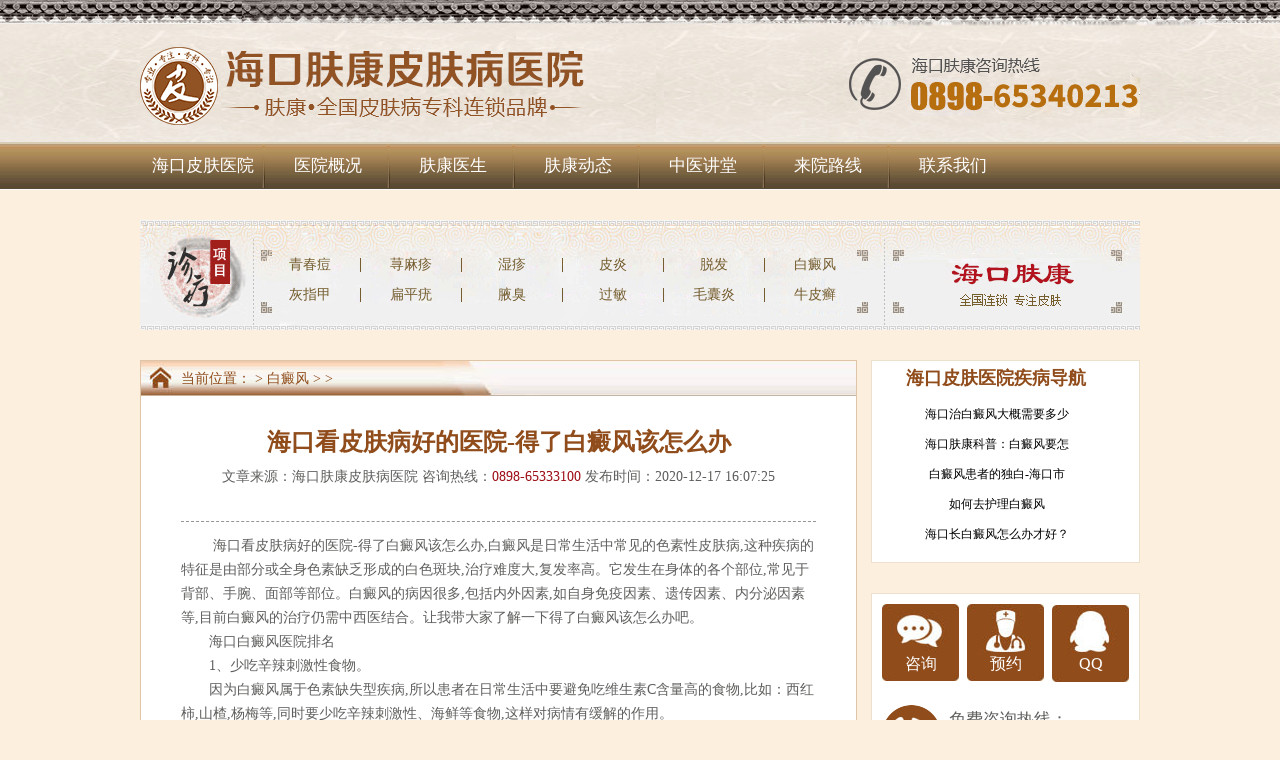

--- FILE ---
content_type: text/html; charset=gb2312
request_url: http://www.haikoupifuke.com/bdf/1159.html
body_size: 5558
content:
<!DOCTYPE html
  PUBLIC "-//W3C//DTD XHTML 1.0 Transitional//EN" "http://www.w3.org/TR/xhtml1/DTD/xhtml1-transitional.dtd">

<html xmlns="http://www.w3.org/1999/xhtml">

<head>
  <meta http-equiv="Content-Type" content="text/html; charset=gb2312" />
  <title>海口看皮肤病好的医院-得了白癜风该怎么办_海口肤康全国连锁</title>
  <meta name="keywords" content="得,白癜风,么办,院,好的,皮,病,,海," />
  <meta name="description" content="海口看皮肤病好的医院-得了白癜风该怎么办,白癜风是日常生活中常见的色素性皮肤病,这种疾病的特征是由部分或全身色素缺乏形成的白色斑块,治疗难度大,复发率高。它发生在身体的各个部位,常见于背部、手腕、面部等部位。白癜风的病因很多,包括内外因素,如自" />
  <link href="/css/style.css" rel="stylesheet" type="text/css" />
  <script type="text/javascript" src="/js/jquery.js"></script>
  <script type="text/javascript" src="/js/fixed.js"></script>
  <script language="javascript" type="text/javascript" src="/js/WdatePicker.js"></script>
  <base target="_blank" />
</head>

<body>
  <div class="header"><img src="/images/logo.png" alt="海口皮肤病医院logo" /></div>
  <div class="nav">
    <ul class="w1000 autohei">
      <li><a href="/" title="海口皮肤医院">海口皮肤医院</a></li>
      <li><a href="/yyjj/" rel="nofollow">医院概况</a></li>
      <li><a href="/fkzj/" rel="nofollow">肤康医生</a></li>
      <li><a href="/fkdt/" rel="nofollow">肤康动态</a></li>
      <li><a href="/zyjt/" rel="nofollow">中医讲堂</a></li>
      <li><a href="/lylx/" rel="nofollow">来院路线</a></li>
      <li style="background: none;"><a href="/swt/" rel="nofollow">联系我们</a></li>
    </ul>
  </div>
  <div class="banner">
    <script src="/js/index_banner.js"></script>
  </div>
  <div class="blank3"></div>
  <div class="menu-box w1000">
    <ul class="tro-list autohei">
      <li><a href="/qcd/" rel="nofollow" title="海口哪家青春痘医院比较好|海口青春痘怎样治疗">青春痘</a></li>
      <li><a href="/xmz/" rel="nofollow" title="海口哪家荨麻疹医院比较好|海口荨麻疹怎样治疗">荨麻疹</a></li>
      <li><a href="/sz/" rel="nofollow" title="海口哪家湿疹医院比较好|海口湿疹怎样治疗">湿疹</a></li>
      <li><a href="/py/" rel="nofollow" title="海口哪家皮炎医院比较好|海口皮炎怎样治疗">皮炎</a></li>
      <li><a href="/tf/" rel="nofollow" title="海口哪家脱发医院比较好|海口脱发怎样治疗">脱发</a></li>
      <li><a href="/bdf/" rel="nofollow" title="海口哪家白癜风医院比较好|海口白癜风怎样治疗">白癜风</a></li>
      <li><a href="/hzj/" rel="nofollow" title="海口哪家灰指甲医院比较好|海口灰指甲怎样治疗">灰指甲</a></li>
      <li><a href="/bpy/" rel="nofollow" title="海口哪家扁平疣医院比较好|海口扁平疣怎样治疗">扁平疣</a></li>
      <li><a href="/yc/" rel="nofollow" title="海口哪家腋臭医院比较好|海口腋臭怎样治疗">腋臭</a></li>
      <li><a href="/pfgm/" rel="nofollow" title="海口哪家过敏医院比较好|海口过敏怎样治疗">过敏</a></li>
      <li><a href="/mny/" rel="nofollow" title="海口哪家毛囊炎医院比较好|海口毛囊炎怎样治疗">毛囊炎</a></li>
      <li><a href="/npx/" rel="nofollow" title="海口哪家牛皮癣医院比较好|海口牛皮癣怎样治疗">牛皮癣</a></li>
    </ul>
  </div>
  <div class="blank3"></div>
  <div class="main w1000 autohei">
    <div class="content left">
      <div class="local-bar">
        <p>当前位置：<a href='http://www.haikoupifuke.com/'></a> > <a href='/bdf/'>白癜风</a> >  > </p>
      </div>
      <div class="art-box">
        <div class="art-lead">
          <h1>海口看皮肤病好的医院-得了白癜风该怎么办</h1>
          <p>文章来源：海口肤康皮肤病医院 咨询热线：<span class="red">0898-65333100</span> 发布时间：2020-12-17 16:07:25</p>
        </div>
        <div class="art-cont"> <p>&nbsp;　　海口看皮肤病好的医院-得了白癜风该怎么办,白癜风是日常生活中常见的色素性皮肤病,这种疾病的特征是由部分或全身色素缺乏形成的白色斑块,治疗难度大,复发率高。它发生在身体的各个部位,常见于背部、手腕、面部等部位。白癜风的病因很多,包括内外因素,如自身免疫因素、遗传因素、内分泌因素等,目前白癜风的治疗仍需中西医结合。让我带大家了解一下得了白癜风该怎么办吧。</p>
<p>　　海口白癜风医院排名</p>
<p>　　1、少吃辛辣刺激性食物。</p>
<p>　　因为白癜风属于色素缺失型疾病,所以患者在日常生活中要避免吃维生素C含量高的食物,比如：西红柿,山楂,杨梅等,同时要少吃辛辣刺激性、海鲜等食物,这样对病情有缓解的作用。</p>
<p>　　2、多吃水果蔬菜。</p>
<p>　　患者需要多吃蔬菜水果,多吃叶绿素含量高的食物和黑色食物,比如：猪肝、黑豆、黑芝麻、核桃等食物,并且多加锻炼身体,保持睡眠,不要熬夜,戒烟限酒,保持内心愉悦。</p>
<p>　　3、 针对治疗。</p>
<p>　　治疗白癜风目前主要是通过药物、激光、植皮、光疗等方式进行,恢复采用哪种方式需要根据患者的具体病情来定,所以建议患者去三甲医院皮肤科,让医生根据病情采取相应的方法治疗。</p>
<p>　　海口比较好的白癜风专科医院</p>
<p>　　4、日常护理。</p>
<p>　　对于白癜风的日常护理,患者们一定要重视起来,而且这个护理在病情得到控制后,患者依旧不能松懈,如果对日常护理松懈了下来,就很容易导致白癜风反复出现,因此患者要时刻谨记日常护理的重要性。</p>
<p>　　5、定期复诊。</p>
<p>　　白癜风一受刺激就会发病,同样的,控制住的病情也有可能受到外界因素而继续扩散,因此白癜风患者在白斑恢复后,也要注意定期到医院检查复诊,了解病情恢复的情况,及时的处理异常,避免白癜风再次复发的情况出现。</p>
<p>　　当患者发现身上有白癜风时,不仅要注意治疗,还要注意平时的护理。如果患者不注意白癜风,不注意平时的护理,那么白癜风可能会反复发生,这也会影响患者的心理。</p>
<p>　　海口哪家治白癜风好,综上所有,如果还有其他不明白,想了解的地方,可以在线直接咨询肤康皮肤科医生,也可以拨打服务热线进行咨询:0898-65333100。海口肤康皮肤病医院真诚为您服务！</p> </div>
        <div style="font-size: 18px; margin-top: 20px; text-align: center;">
          文章转载请注明本文地址<br><a
            href="http://www.haikoupifuke.com/bdf/1159.html">http://www.haikoupifuke.com/bdf/1159.html</a></div>

        <div class="to-doc autohei"> <a href="/swt/" rel="nofollow"><img src="/images/art_btn01.png"
              alt="海口皮肤医院电话" /></a> <a href="/swt/" rel="nofollow"> <img src="/images/art_btn02.png"
              alt="海口医院挂号处" /></a> </div>
        <ul class="page-sel autohei">
          <li>上一篇：<a href='/bdf/1157.html'>海口黑色素移植治疗白癜风效果怎么样</a>  </li>
          <li>下一篇：<a href='/bdf/1161.html'>海口皮肤科哪个医院正规-宝宝白癜风怎么治疗</a>  </li>
        </ul>
      </div>
    </div>
    <div class="side right">
      <div class="self-check com-boreder">
        <h1 class="com-lead">海口皮肤医院疾病导航</h1>
        <ul class="check-list">　　<li><p><a style="color:black" href="/bdf/269.html" target="_blank">海口治白癜风大概需要多少</a></p></li>
　　
　　<li><p><a style="color:black" href="/bdf/1521.html" target="_blank">海口肤康科普：白癜风要怎</a></p></li>
　　
　　<li><p><a style="color:black" href="/bdf/1374.html" target="_blank">白癜风患者的独白-海口市</a></p></li>
　　
　　<li><p><a style="color:black" href="/bdf/564.html" target="_blank">如何去护理白癜风</a></p></li>
　　
　　<li><p><a style="color:black" href="/bdf/1205.html" target="_blank">海口长白癜风怎么办才好？</a></p></li>
　　

        </ul>
      </div>
      <div class="blank3"></div>
      <div class="contact-area">
        <div class="con-ways"> <a href="/swt/" rel="nofollow" class="con-ask">咨询</a> <a href="/swt/" rel="nofollow"
            class="con-order">预约</a> <a href="/swt/" rel="nofollow" class="con-qq">QQ</a> </div>
        <ul class="hos-contact">
          <li> <cite><img src="/images/contact_icon04.png" alt="海口肤康医院咨询电话" /></cite>
            <p>免费咨询热线： <span>0898-65333100</span> </p>
          </li>
          <li> <cite><img src="/images/contact_icon05.png" alt="海口好的医院地址" /></cite>
            <p>海口市美兰区海府路97号<br />
              （省彩票中心旁）</p>
          </li>
          <li> <cite><img src="/images/contact_icon06.png" alt="海口皮肤病医院乘车路线" /></cite>
            <p>乘1/11/14/27/37/38/<br />
              39/41/4/44/51路到省彩票中心站下车即到</p>
          </li>
        </ul>
      </div>
      <div class="blank3"></div>
      <div class="com-boreder side-fixed">
        <h3 class="com-lead">医院简介</h3>
        <div class="hos-info"> <cite><img src="/images/7_160706141622_1.jpg" alt="海口肤康医院简介" /></cite>
          <p>海口肤康皮肤病医院位于海口市美兰区海府路97号(省彩票管理中心旁)，医院下设常见皮肤病、季节高发皮肤病、疑难皮肤病、皮肤美容、京、沪专家特需5大门诊...<a href="/yyjj/"
              class="red">[详情]</a></p>
        </div>
      </div>
    </div>
  </div>
  <div class="blank3"></div>
  <div class="form-box w1000">
    <div class="order-from">
      <h3>在线预约医生</h3>
      <form id="gh_form" name="gh_form" onsubmit="javascript:return check();" target="_blank" autocomplete="off"
        method="post" action="http://www.hengyitz.com/hygh/gh.php?act=add">
        <ul>
          <li>
            <label>姓名:</label>
            <input type="text" id="name" name="name" class="inp-txt" />
          </li>
          <li>
            <label>年龄:</label>
            <input type="text" class="inp-txt" style="margin-right: 15px;" />
            <span class="sex-sel">男:
              <input type="radio" name="sex" value="male" checked="checked" />
            </span><span class="sex-sel">女:
              <input type="radio" name="sex" value="male" />
            </span></li>
          <li>
            <label>预约就诊时间:</label>
            <input type="text" id="date" name="date" class="inp-txt Wdate" onclick="WdatePicker()" />
          </li>
          <li>
            <label>预留手机号码:</label>
            <input type="text" id="contacts" name="contacts" class="inp-txt" />
          </li>
          <li>
            <label>治疗病种:</label>
            <select class="tro-sel" id="type" name="type">
              <option value="青春痘">青春痘</option>
              <option value="荨麻疹">荨麻疹</option>
              <option value="湿疹">湿疹</option>
              <option value="皮炎">皮炎</option>
              <option value="脱发">脱发</option>
              <option value="灰指甲">灰指甲</option>
              <option value="扁平疣">扁平疣</option>
              <option value="腋臭">腋臭</option>
              <option value="斑秃">斑秃</option>
              <option value="毛囊炎">毛囊炎</option>
              <option value="牛皮癣">牛皮癣</option>
            </select>
          </li>
          <li>
            <label>验证码:</label>
            <input type="text" class="inp-txt inp-mark" />
            <span class="mark-sel"><img src="/images/mark_num.jpg" alt="海口皮肤科" /></span>
          </li>
        </ul>
        <input type="hidden" name="weburl" value="http://www.haikoupifuke.com" class="submitted" />
        <input type="hidden" name="webname" value="海口肤康皮肤病医院" />
      </form>
    </div>
  </div>
  <div class="blank3"></div>
  <script type="text/javascript">
    function check() {
      var re = /[\u4E00-\u9FA5]/g;
      if (document.gh_form.name.value == '如：李华') {
        alert('请填写姓名！');
        return false;
      } else if (!re.test(gh_form.name.value)) {
        alert('请填写中文姓名！');
        return false;
      }
      var istel = /^(?:13\d|18\d|15\d)\d{5}(\d{3}|\*{3})$/;
      if (!istel.test(gh_form.contacts.value)) {
        alert("请正确填写电话号码");
        return false;
      }
      if (document.gh_form.contacts.value == "") {
        alert("请填入您的联系方式");
        document.gh_form.contacts.focus();
        return false
      }
      alert("姓名：" + document.gh_form.name.value + "　　电话：" + document.gh_form.contacts.value + "\n\n挂号时间：" + document
        .gh_form.date.value + "　　治疗病种：" + document.gh_form.type.value +
        "　　预约号：z28\n\n预约成功！请记住您的预约号，以此作为网站挂号的凭证！\n\n本站挂号系统均为统一后台控制，预约成功后请勿重复提交挂号请求，以免占用挂号资源！\n\n温馨提醒：我院位于海口市曙光中路263号(鸿铭中心A座104号)，交通方便，如遇到路线问题，请拨打热线0898-65333100。如果您有事不能如期到院，请提前拨打电话（0898-65333100）取消预约， 我们好安排其他患者就诊，谢谢您的配合\n\n我院官方热线：0898-65333100  ，如有疑问可随时联系我们，祝您早日康复！"
      );
      return true;
    }
  </script>
  <div class="footer">
  <h2><img src="/images/fot_logo.png"  alt="海口皮肤病医院logo"/></h2>
  <ul class="fot-menu w1000 autohei">
    <li><a href="/">海口皮肤医院</a></li>
    <li><a href="/yyjj/" rel="nofollow">医院概况</a></li>
    <li><a href="/zjtd/" rel="nofollow">肤康医生</a></li>
    <li><a href="/fkdt/" rel="nofollow">肤康动态</a></li>
    <li><a href="/zyjt/" rel="nofollow">中医讲堂</a></li>
    <li><a href="/lylx/" rel="nofollow">来院路线</a></li>
    <li><a href="/swt/" rel="nofollow" >联系我们</a></li>
    <li style="background: none;"><a href="/swt/" rel="nofollow" >网站地图</a></li><i--/sitemap.html-->
  </ul>
  <div class="blank3"></div>
  <div class="copyright autohei w1000"> <cite class="left"><img src="/images/fot_logo02.png"  alt="海口皮肤病医院logo"/></cite>
    <div class="fot-info right">
      <p class="left">医院电话：0898-65333100<br />
        医院Q Q：690690898<br />
        医院地址：海口市美兰区海府路97号<br />
        （省彩票中心旁）<a href="http://www.haikoupifuke.com/sitemap.xml">网站地图</a></p>
      <h3 class="right"><img src="/images/fot_contact.png" usemap="#Map" border="0"  alt="海口肤康皮肤病医院联系电话"/>
        <map name="Map" id="Map">
          <area shape="rect" coords="4,5,221,56" href="/swt/" rel="nofollow"/>
          <area shape="rect" coords="6,69,253,128" href="/swt/" rel="nofollow"/>
        </map>
      </h3>
    </div>
  </div>
</div>
<!--自动推送-->
<script>
(function(){
    var bp = document.createElement('script');
    var curProtocol = window.location.protocol.split(':')[0];
    if (curProtocol === 'https') {
        bp.src = 'https://zz.bdstatic.com/linksubmit/push.js';        
    }
    else {
        bp.src = 'http://push.zhanzhang.baidu.com/push.js';
    }
    var s = document.getElementsByTagName("script")[0];
    s.parentNode.insertBefore(bp, s);
})();
</script>
<script src="/swt/swt.js" language="javascript" type="text/javascript"></script>
<script>
      var _hmt = _hmt || [];
      (function() {
        var hm = document.createElement("script");
        hm.src = "https://hm.baidu.com/hm.js?9496da63fef6d08c2c8736d6cfdbfc50";
        var s = document.getElementsByTagName("script")[0]; 
        s.parentNode.insertBefore(hm, s);
      })();
      </script></body>

</html>

--- FILE ---
content_type: text/css
request_url: http://www.haikoupifuke.com/css/style.css
body_size: 11798
content:
body,div,dl,dt,dd,ul,ol,li,h1,h2,h3,h4,h5,h6,pre,form,fieldset,input,textarea,p,blockquote,th,td,font{padding:0; margin: 0; font-

family: "微软雅黑", Arial, Helvetica, sans-serif;}
table{ border-collapse:collapse; border-spacing:0;}
fieldset,img{ border:0; vertical-align:top;}
h1,h2,h3,h4,h5,h6 {font-weight:normal; font-size:100%;}
ol,ul,li,dl,dt,dd{ list-style:none;}
input,button,textarea,checkbox,select,radio,form{ vertical-align: top;}
a{ color:#5f5f5d; text-decoration:none;}
a:link,a:visited{ text-decoration:none;}
a:hover{ text-decoration:underline;}
.red,.red a{ color:#9e0e16;}
.left{ float:left;}
.right{ float:right;}
.autohei{ height:auto; overflow:hidden; zoom:1;}
.clear{ font-size:0; line-height:0; clear:both; overflow:hidden; zoom:1;}
.blank{ height: 10px; font-size:0; line-height:0; clear:both; overflow:hidden;}
.blank2{ height: 20px; font-size:0; line-height:0; clear:both; overflow:hidden;}
.blank3{ height: 30px; font-size:0; line-height:0; clear:both; overflow:hidden;}
body { font-size: 14px; color: #5f5f5d; background: #fcefde;}
.w1000 { width: 1000px; margin: 0 auto;}
.header { text-align: center; margin: 0 auto; background: url(/images/hd_bg.png) center top no-repeat;}
.nav { height: 48px; background: url(/images/nav_bg.jpg) left top repeat-x;}
.nav ul li { width: 125px; float: left; text-align: center; font-size: 17px; line-height: 48px; background: url(/images/nav_line.jpg) 

right 2px no-repeat;}
.nav ul li a { color: #fff;}
.footer { height: 350px; overflow: hidden; background: url(/images/fot_bg.jpg) center top repeat-y;}
.footer h2 { text-align: center; padding: 15px 0 12px;}
.fot-menu { height: 60px; text-align: center; background: url(/images/fot_navBg.png) center top no-repeat;}
.fot-menu li { width: 106px; line-height: 60px; display: inline-block; text-align: center; font-size: 16px; background: url

(/images/fot_nav_line.jpg) right center no-repeat;}
.fot-menu li a { color: #fff;}
.fot-info { width: 560px;}
.fot-info p { font-size: 16px; line-height: 34px; color: #fff;}
.menu-box { height: 110px; overflow: hidden; background: url(/images/menu_bg.png) no-repeat;}
.tro-list { width: 608px; padding: 30px 0 0 120px;}
.tro-list li { width: 100px; text-align: center; margin: 8px 0; float: left; font-size: 14px; line-height: 14px; border-right: #755d2f 

1px solid;} 
.tro-list li:nth-child(6n) { border-right: none;}
.tro-list li a { color: #755d2f;}
.hos-about { height: 255px; overflow: hidden; background: url(/images/hos_boxBg.jpg) no-repeat;}
.hos-slide { margin: 35px 0 0 30px; width: 439px; height: 186px; overflow: hidden; padding: 2px; background: #fff; border: #d4c7a5 1px 

solid;}
.lgg_hd { width: 439px; height: 186px; overflow: hidden; position: relative;}
.lgg_hd ul { position: absolute;}
.lgg_hd li { width: 439px; float: left;}
.lgg_hd .btn {position:absolute; width:100%; height: 11px; right: 10px; bottom: 10px; text-align:right;}
.lgg_hd .btn span {display:inline-block; _display:inline; _zoom:1; width: 11px; height:11px; border-radius: 50%; line-height:24px; 

text-align:center; _font-size:0; margin-left: 10px; cursor:pointer; background:#f7ffff; text-indent: -9999px; z-index: 2; }
.lgg_hd .btn span.on {background:#ff0000; }
.about-det { width: 480px; margin: 20px 20px 0 0;}
.about-det h3 { text-align: center;}
.about-det p { font-size: 14px; line-height: 24px; text-indent: 2em; padding-top: 15px; }
.doc_intro { height: 260px; overflow: hidden; background: url(/images/ind_cont2_boxBg.jpg) no-repeat;}
.doc-info { width: 510px; margin: 15px 0 0 170px;}
.doc-det { width: 315px;}
.doc-det h3 { font-size: 22px; font-weight: bold; color: #915324;}
.doc-det p { line-height: 24px; text-indent: 2em; word-break: break-all; padding-top: 8px; text-align: justify;}
.adImg { margin: 10px 12px 0 0;}
.tab-item { width: 322px; height: 297px; overflow: hidden; background: #fff; border: #e6bc8a 1px solid; float: left; margin: 0 14px 

30px 0;}
.mr0 { margin-right: 0;}
.tab-lead { text-align: center; padding-top: 3px; background: #fcf5cb; border-bottom: #d5b18d 1px solid;}
.tab-lead li { display: inline-block; margin: 0 5px; width: 113px; height: 31px; line-height: 31px; font-size: 16px; font-weight: 

bold; background: url(/images/ind_tab_bgC.jpg) no-repeat; cursor: pointer;}
.tab-lead .hover { color: #9e0e16;}
.tab-det { padding: 15px 18px 0;}
.tab-det h3 { font-size: 16px; color: #9e0e16; text-align: center;}
.tab-det p { font-size: 13px; line-height: 20px; text-indent: 2em; padding: 10px 0 6px; margin-bottom: 8px; border-bottom: #c5c5c5 1px 

dashed;} 
.tab-det ol li { font-size: 13px; line-height: 20px; overflow: hidden; clear: both; zoom: 1; margin-bottom: 4px; padding: 0 0 0 10px; 

background: url(/images/list_dot.jpg) left center no-repeat;}
.tab-det li span { float: right;}
.env-box {  height: 257px; background: url(/images/env_boxBg.jpg) center top no-repeat;}
.env_list { width: 800px; height: 151px; overflow: hidden;}
.env_list li { float: left; padding: 2px; background: #fff; border: #877a67 1px solid; margin-right: 9px;}
/*      列表页CSS样式    */
.tro-content { height: 364px; overflow: hidden; background: url(/images/list_boxBg.jpg) no-repeat;}
.cont-in { padding: 30px 30px 0;}
.tro-det { width: 540px;}
.tro-det h3 { font-size: 30px; font-weight: bold; color: #904c1b; text-align: center;}
.tro-det p { line-height: 24px; text-indent: 2em; padding: 15px 0; margin-bottom: 15px; border-bottom: #959595 1px dashed;}
.tro-det li { box-sizing: border-box; width: 50%; white-space: nowrap; overflow: hidden; float: left; line-height: 24px; padding: 0 0 

0 10px; margin-bottom: 5px; background: url(/images/list_dot.jpg) left center no-repeat;}
.content { width: 715px; background: #fff; border: #dfc4a7 1px solid;}
.local-bar { height: 35px; background: url(/images/local_navBg.jpg) left top no-repeat;}
.local-bar p { line-height: 35px; padding-left: 40px; color: #904c1b;}
.local-bar p a { color: #904c1b;}
.art-list { margin: 10px 40px 0;}
.art-list li { padding: 18px 0; border-bottom: #959595 1px dashed;}
.art-list li h3 { font-size: 18px; font-weight: bold; padding-left: 22px; background: url(/images/list_titArrow.jpg) left center no-

repeat;}
.art-list li a { color: #904c1b;}
.art-list li p { line-height: 20px; text-indent: 2em; padding-top: 12px;}
.pagelist { text-align: center; margin: 20px 0 30px;}
.pagelist li { display: inline-block; height: 26px; line-height: 26px; padding: 0 12px; border: #d6d6d6 1px solid;}
.pagelist .current { color: #fff; background: #904c1b; border: #904c1b 1px solid;}
.side { width: 269px;}
.com-boreder { width: 267px; border: #ece1cd 1px solid; background: #fff;}
.com-lead { height: 35px; line-height: 35px; font-size: 18px; font-weight: bold; color: #904c1b; padding-left: 34px; background: url

(/images/sd_leadBg.jpg) left top no-repeat;}
.self-check ul { position: relative; width: 249px; overflow: hidden;}
.self-check ul li {  height: 24px; line-height: 24px; text-align: center; font-size: 12px;margin-top: -10px;}
.self-check li a { color: #fff;}
.self-check ul .ckeck01 { width: 107px; left: 0; top: 0;}
.self-check ul .ckeck02 { width: 140px; right: 0; top: 0; background: #ddad87;}
.self-check ul .ckeck03 { width: 140px; left: 0; top: 33px; background: #ddad87;}
.self-check ul .ckeck04 { width: 107px; right: 0; top: 33px;}
.self-check ul .ckeck05 { width: 124px; left: 0; top: 66px;}
.self-check ul .ckeck06 { width: 123px; right: 0; top: 66px; background: #ddad87;}
.self-check ul .ckeck07 { width: 100%; left: 0; top: 99px; background: #cb7e44;}
.contact-area { padding: 10px 0 13px 0; background: #fff; border: #ece1cd 1px solid;}
.con-ways { text-align: center;}
.con-ways a { display: inline-block; box-sizing: border-box; width: 77px; height: 77px; padding-top: 50px; margin: 0 2px; text-align: 

center; font-size: 16px; color: #fff;}
.con-ask { background: url(/images/contact_icon01.jpg) center top no-repeat;}
.con-order { background: url(/images/contact_icon02.jpg) center top no-repeat;}
.con-qq { background: url(/images/contact_icon03.jpg) center top no-repeat;}
.hos-contact { margin: 0 10px;}
.hos-contact li { overflow: hidden; zoom: 1; margin-top: 23px;}
.hos-contact li cite { display: block; float: left;}
.hos-contact li p { margin: 3px 0 0 67px; font-size: 17px; line-height: 24px; word-break: break-all;}
.hos-contact li span { display: inline-block; padding-top: 5px; font-size: 27px; color: #b76e0f; font-family: "Impact";}

/*      文章页CSS样式     */
.art-box { margin: 30px 40px 0;}
.art-lead { text-align: center; border-bottom: #959595 1px dashed; margin-bottom: 12px;}
.art-lead h1 { font-size: 24px; font-weight: bold; color: #904c1b;}
.art-lead p { padding: 10px 0 35px 0;}
.art-cont { line-height: 24px; text-indent: 0em;}
.to-doc { text-align: center; padding-bottom: 30px; border-bottom: #959595 1px dashed;}
.to-doc a { display: inline-block; margin: 0 20px;}
.page-sel { padding: 15px 0 15px;}
.page-sel li { width: 50%; float: left; color: #904c1b;}
.hos-info { padding: 10px 9px 11px;}
.hos-info p { font-size: 14px; line-height: 20px; text-indent: 2em; padding-top: 10px;}
.form-box { height: 405px; background: url(/images/form_boxBg.png) center top no-repeat;}
.order-from { width: 455px; padding: 34px 0 0 520px;}
.order-from h1 { padding-bottom: 25px; font-size: 30px; font-weight: bold; color: #904c1b; text-align: center;}
.order-from ul { margin-left: 20px;}
.order-from ul li { overflow: hidden; zoom: 1; clear: both; margin-bottom: 12px;}
.order-from label { display: block; float: left; width: 90px; text-align: right; line-height: 32px;}
.inp-txt { width: 140px; height: 30px; line-height: 30px; margin-left: 10px; padding-left: 9px; border: #d5d5d5 1px solid; box-shadow: 

inset 1px -1px 4px #e5e5e5;}
.sex-sel { display: inline-block; line-height: 32px; margin-right: 5px;}
.sex-sel input { vertical-align: middle; margin: -3px 0 0 5px;}
.tro-sel { width: 152px; height: 30px; line-height: 30px; margin-left: 10px; padding-left: 9px; border: #d5d5d5 1px solid; box-shadow: 

inset 1px -1px 4px #e5e5e5;}
.inp-mark { width: 75px; padding-left: 5px;}
.mark-sel { display: inline-block; height: 28px; padding: 4px 10px 0;}
.mark-sel img { vertical-align: middle;}
.form-submit { display: inline-block; margin-top: 3px; width: 78px; height: 26px; line-height: 24px; font-size: 14px; color: #fff; text-align: center; border: none; background: #e7972a; cursor: pointer;}
.tij{ background-color: #91521d; color:#fff; width: 100px; height: 30px; line-height: 30px; border: none; text-align: center;}
.part7 {height: 340px; background: #FFF;}
.kuan {width: 1000px; margin: auto;margin-top: 10px;}
.border2 { border: 1px solid #D4B99E;}
.yypp { height: 47px;}
.yypp h3 {float: left;background: url(/images/tittle.png) 0 0 no-repeat;width: 680px; height: 47px;line-height: 47px;font-size: 

20px;font-size: 27px;color: #ffffff;padding-left: 15px;}
.yypp span {float: right;}
.yypp span img {padding-right: 10px;padding-top: 10px;}
.yypp_con { padding: 10px;}
.yypp_img {width: 320px; no-repeat right center;}
.L { float: left;overflow: hidden;}
.yypp_img img { border: 2px solid #E7E7E7;}
.yypp_t {width: 645px;}
.R { float: right;overflow: hidden;}
.yj { background: url(/images/c2.jpg) center; width: 624px; height: 148px; padding: 10px;}
.tca {text-align: center;}
h4, h3 {font-size: 14px;}
.yj p { text-indent: 2em;}
.mtp10 { margin-top: 10px;}
.f14 { font-size: 14px;}
.redf {color: #e40000;}
.yypp_lx { width: 615px;margin: auto;margin-top: 10px;height: 80px;border: 1px solid #FC7700; background: #FEF8EC;border-radius: 

3px;padding: 5px;}
.tca {text-align: center;}

--- FILE ---
content_type: text/javascript
request_url: http://www.haikoupifuke.com/swt/swt.js
body_size: 3464
content:
document.write('<script type="text/javascript" src="http://vipz1-szak3.kuaishang.cn/bs/im.htm?cas=57686___155979&fi=68372&ism=1&text=" charset="utf-8"></script>');




//left
document.writeln("<div  style='height:480px; z-index:9999999; display:none; width: 150px; position:fixed !important; _position:absolute;_bottom:auto;_top:expression(eval(document.documentElement.scrollTop+document.documentElement.clientHeight-this.offsetHeight-(parseInt(this.currentStyle.marginTop,10)||0)-(parseInt(this.currentStyle.marginBottom,10)||0))); top:20px; left: 2px;' id='BodyDiv_r'>");

document.write("<div id='divOnlinegh' style='right:2px;top:-17px;width:27px;font-size:12px; POSITION:absolute;'><a onclick='HiddenDiv_r();' style=\"cursor:pointer;color:#000;\">关闭</a></div>");

document.writeln("<div><a href='/swt/' target='_blank'><img src='/swt/img/left_x.gif' /></a></div>");
document.writeln("</div>");






function HiddenDiv_r() {
	document.getElementById("BodyDiv_r").style.display = "none";
}

$(window).scroll(function () {
	var _top = $(window).scrollTop();
	if (_top > 550) {

		$('#BodyDiv_r').show();
	}
	else {

		$('#BodyDiv_r').hide();
	}
})

// //商务通
// document.writeln("<style>");

// document.writeln(".jun_swt_e{width:470px;height:310px; position:fixed;top:42%;left:42%;margin-top:-82px;margin-left:-129px;}");
// document.writeln(".jun_swt_e h2{position:absolute; left:45px; top:17px; color:#fff; font-size:15px; line-height:25px; font-weight:400;}");
// document.writeln(".jun_swt_e h2 span{ width:28px; margin-right:5px;}");
// document.writeln(".jun_swt_e h3{font-size:12px;color:#000000; line-height:20px;position:absolute;right:25px;top:64px; font-weight:400;}");
// document.writeln(".jun_swt_e h3 img{ vertical-align:top; margin-left:7px; margin-top:2px;}");
// document.writeln(".jun_swt_e h3 a{ color:#e20000; text-decoration:underline;}");
// document.writeln(".jun_swt_e h5{width:90%;height:auto;position:absolute;right:114px;bottom:111px;}");
// document.writeln(".jun_swt_e h5 span{ float:left; font-size:13px; font-weight:400; margin-top:15px; color:#47221a;}");
// document.writeln(".jun_swt_e h5 .l{ position:absolute;top:15px;left:254px;}");
// document.writeln(".jun_swt_e h5 .r{ position:absolute;top:15px;left:402px;}");
// document.writeln(".close_btn{ position:absolute;right:3px;top:3px;cursor:pointer;}");
// document.writeln("</style>");
// document.writeln("<a href='/swt/'>");
// document.writeln("<div class=\'jun_swt_e\' id=\"best3g_swt_YQ\" style=\'display:none;z-index:10000;\'><img src=\'/swt/img/swt_se.gif\' />");
// document.writeln("  <h5><a href='/swt/' class=\"l\"></a></h5>");
// document.writeln("  <h5><a href='/swt/' class=\"r\"></a></h5>");
// document.writeln("    <div class=\'close_btn\'><img src=\'/swt/img/close.png\' /></div>");
// document.writeln("</div>");
// document.writeln("</a>");
// $(function () {
// 	var num = 0;
// 	var myTimer = setTimeout(function () {
// 		$('#best3g_swt_YQ').show();
// 	}, 1000)
// 	$('.close_btn').click(function () {
// 		num++
// 		if (num == 1) {
// 			$('#best3g_swt_YQ').hide();
// 			setTimeout(function () {
// 				$('#best3g_swt_YQ').show();
// 			}, 15000)
// 		} else if (num == 2) {
// 			$('#best3g_swt_YQ').hide();
// 			setTimeout(function () {
// 				$('#best3g_swt_YQ').show();
// 			}, 15000)
// 		} else {
// 			$('#best3g_swt_YQ').hide();
// 		}
// 	})

// })
